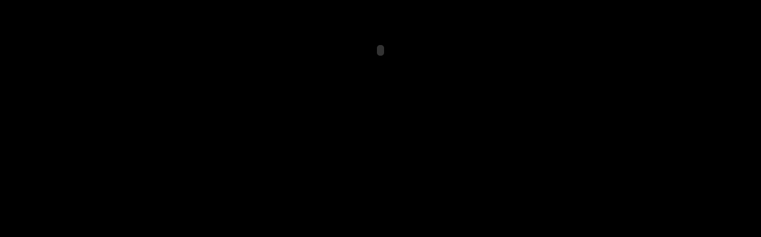

--- FILE ---
content_type: text/html; charset=UTF-8
request_url: http://fullspectrumcenter.org/movie_popup.php?clip=AlexEnvironment_160x120&type=mov&size=s
body_size: 610
content:
<!DOCTYPE html PUBLIC "-//W3C//DTD XHTML 1.0 Transitional//EN" "http://www.w3.org/TR/xhtml1/DTD/xhtml1-transitional.dtd">

<html xmlns="http://www.w3.org/1999/xhtml">
<head>
	<meta http-equiv="content-type" content="text/html;charset=iso-8859-1"/>
	<title>Fullspectrum</title>
	<meta name="language" content="en-us"/>
	<link href="styles/reset.css" type="text/css" rel="stylesheet" media="all"/>
	<style>
		* {
			background-color: black;
			}
		
		#container {
			width: 320px;
			margin: 10px auto;
			text-align: center;
			}
	</style>
</head>

<body>
	<div id="container">
		<object classid="clsid:02BF25D5-8C17-4B23-BC80-D3488ABDDC6B" codebase="http://www.apple.com/qtactivex/qtplugin.cab" width="160" height="150">
			<param name="src" value="/videos/AlexEnvironment_160x120.mov">
			<embed pluginspage="http://www.apple.com/quicktime/download/" src="/videos/AlexEnvironment_160x120.mov" type="video/quicktime" controller="true" autoplay="true" width="160" height="150">
		</object>
	</div>
</body>
</html>



--- FILE ---
content_type: text/css
request_url: http://fullspectrumcenter.org/styles/reset.css
body_size: 290
content:
body,div,dl,dt,dd,ul,ol,li,h1,h2,h3,h4,h5,h6,pre,form,fieldset,input,textarea,p,blockquote,th,td {
	margin:0;
	padding:0;
	}

table {
	border-collapse:collapse;
	border-spacing:0;
	}

fieldset,img { 
	border:0;
	}

address,caption,cite,code,dfn,em,strong,th,var {
	font-style:normal;
	font-weight:normal;
	}

ol,ul {
	list-style:none;
	}

caption,th {
	text-align:left;
	}

h1,h2,h3,h4,h5,h6 {
	font-size:100%;
	font-weight:normal;
	}

q:before,q:after {
	content:'';
	}

abbr,acronym { border:0;
	}
